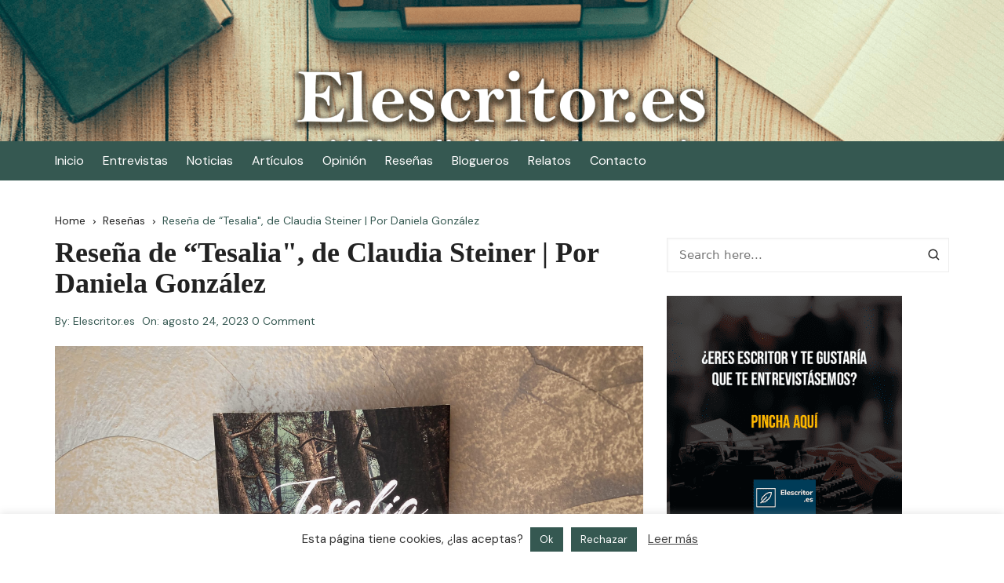

--- FILE ---
content_type: text/html; charset=UTF-8
request_url: https://elescritor.es/resena/claudia-steiner-tesalia/
body_size: 20338
content:
		<!doctype html>
		<html lang="es">
				<head>
			<meta charset="UTF-8">
			<meta name="viewport" content="width=device-width, initial-scale=1">
			<meta name="apple-mobile-web-app-capable" content="yes"> 
			<meta name="apple-mobile-web-app-status-bar-style" content="black">
			<link rel="profile" href="https://gmpg.org/xfn/11">
			<meta name='robots' content='index, follow, max-image-preview:large, max-snippet:-1, max-video-preview:-1' />
<script type="text/javascript">
/* <![CDATA[ */
window.koko_analytics = {"url":"https:\/\/elescritor.es\/koko-analytics-collect.php","site_url":"https:\/\/elescritor.es","post_id":13872,"path":"\/resena\/claudia-steiner-tesalia\/","method":"cookie","use_cookie":true};
/* ]]> */
</script>

	<!-- This site is optimized with the Yoast SEO plugin v26.5 - https://yoast.com/wordpress/plugins/seo/ -->
	<title>Reseña de “Tesalia&quot;, de Claudia Steiner | Por Daniela González | Elescritor.es</title>
	<meta name="description" content="“Tesalia”, obra de la escritora Claudia Steiner" />
	<link rel="canonical" href="https://elescritor.es/resena/claudia-steiner-tesalia/" />
	<meta property="og:locale" content="es_ES" />
	<meta property="og:type" content="article" />
	<meta property="og:title" content="Reseña de “Tesalia&quot;, de Claudia Steiner | Por Daniela González | Elescritor.es" />
	<meta property="og:description" content="“Tesalia”, obra de la escritora Claudia Steiner" />
	<meta property="og:url" content="https://elescritor.es/resena/claudia-steiner-tesalia/" />
	<meta property="og:site_name" content="Elescritor.es" />
	<meta property="article:publisher" content="https://facebook.com/elescritor.es" />
	<meta property="article:author" content="https://www.facebook.com/elescritor.es" />
	<meta property="article:published_time" content="2023-08-24T21:57:55+00:00" />
	<meta property="article:modified_time" content="2023-08-29T10:22:05+00:00" />
	<meta property="og:image" content="https://elescritor.es/wp-content/uploads/IMG-1601-scaled.jpg" />
	<meta property="og:image:width" content="2560" />
	<meta property="og:image:height" content="1920" />
	<meta property="og:image:type" content="image/jpeg" />
	<meta name="author" content="Elescritor.es" />
	<meta name="twitter:card" content="summary_large_image" />
	<meta name="twitter:creator" content="@elescritor_es" />
	<meta name="twitter:site" content="@elescritor_es" />
	<meta name="twitter:label1" content="Escrito por" />
	<meta name="twitter:data1" content="Elescritor.es" />
	<meta name="twitter:label2" content="Tiempo de lectura" />
	<meta name="twitter:data2" content="3 minutos" />
	<script type="application/ld+json" class="yoast-schema-graph">{"@context":"https://schema.org","@graph":[{"@type":"NewsArticle","@id":"https://elescritor.es/resena/claudia-steiner-tesalia/#article","isPartOf":{"@id":"https://elescritor.es/resena/claudia-steiner-tesalia/"},"author":{"name":"Elescritor.es","@id":"https://elescritor.es/#/schema/person/ec3039eb13f4ec58187e6f04b6f6ccc8"},"headline":"Reseña de “Tesalia&quot;, de Claudia Steiner | Por Daniela González","datePublished":"2023-08-24T21:57:55+00:00","dateModified":"2023-08-29T10:22:05+00:00","mainEntityOfPage":{"@id":"https://elescritor.es/resena/claudia-steiner-tesalia/"},"wordCount":520,"commentCount":0,"publisher":{"@id":"https://elescritor.es/#organization"},"image":{"@id":"https://elescritor.es/resena/claudia-steiner-tesalia/#primaryimage"},"thumbnailUrl":"https://elescritor.es/wp-content/uploads/IMG-1601-scaled.jpg","keywords":["Claudia Steiner","Elescritor.es","Reseñas","Tesalia","Todocultura.es"],"articleSection":["Reseñas"],"inLanguage":"es","potentialAction":[{"@type":"CommentAction","name":"Comment","target":["https://elescritor.es/resena/claudia-steiner-tesalia/#respond"]}]},{"@type":["WebPage","ItemPage"],"@id":"https://elescritor.es/resena/claudia-steiner-tesalia/","url":"https://elescritor.es/resena/claudia-steiner-tesalia/","name":"Reseña de “Tesalia&quot;, de Claudia Steiner | Por Daniela González | Elescritor.es","isPartOf":{"@id":"https://elescritor.es/#website"},"primaryImageOfPage":{"@id":"https://elescritor.es/resena/claudia-steiner-tesalia/#primaryimage"},"image":{"@id":"https://elescritor.es/resena/claudia-steiner-tesalia/#primaryimage"},"thumbnailUrl":"https://elescritor.es/wp-content/uploads/IMG-1601-scaled.jpg","datePublished":"2023-08-24T21:57:55+00:00","dateModified":"2023-08-29T10:22:05+00:00","description":"“Tesalia”, obra de la escritora Claudia Steiner","breadcrumb":{"@id":"https://elescritor.es/resena/claudia-steiner-tesalia/#breadcrumb"},"inLanguage":"es","potentialAction":[{"@type":"ReadAction","target":["https://elescritor.es/resena/claudia-steiner-tesalia/"]}]},{"@type":"ImageObject","inLanguage":"es","@id":"https://elescritor.es/resena/claudia-steiner-tesalia/#primaryimage","url":"https://elescritor.es/wp-content/uploads/IMG-1601-scaled.jpg","contentUrl":"https://elescritor.es/wp-content/uploads/IMG-1601-scaled.jpg","width":2560,"height":1920,"caption":"Claudia Steiner \"Tesalia\""},{"@type":"BreadcrumbList","@id":"https://elescritor.es/resena/claudia-steiner-tesalia/#breadcrumb","itemListElement":[{"@type":"ListItem","position":1,"name":"Portada","item":"https://elescritor.es/"},{"@type":"ListItem","position":2,"name":"Reseña de “Tesalia&quot;, de Claudia Steiner | Por Daniela González"}]},{"@type":"WebSite","@id":"https://elescritor.es/#website","url":"https://elescritor.es/","name":"Elescritor.es","description":"El periódico digital de los escritores","publisher":{"@id":"https://elescritor.es/#organization"},"potentialAction":[{"@type":"SearchAction","target":{"@type":"EntryPoint","urlTemplate":"https://elescritor.es/?s={search_term_string}"},"query-input":{"@type":"PropertyValueSpecification","valueRequired":true,"valueName":"search_term_string"}}],"inLanguage":"es"},{"@type":"Organization","@id":"https://elescritor.es/#organization","name":"Elescritor.es","url":"https://elescritor.es/","logo":{"@type":"ImageObject","inLanguage":"es","@id":"https://elescritor.es/#/schema/logo/image/","url":"https://elescritor.es/wp-content/uploads/2021/01/Elescritor.es-Logo.png","contentUrl":"https://elescritor.es/wp-content/uploads/2021/01/Elescritor.es-Logo.png","width":663,"height":663,"caption":"Elescritor.es"},"image":{"@id":"https://elescritor.es/#/schema/logo/image/"},"sameAs":["https://facebook.com/elescritor.es","https://x.com/elescritor_es","https://instagram.com/elescritor.es","https://www.linkedin.com/in/elescritor-es"]},{"@type":"Person","@id":"https://elescritor.es/#/schema/person/ec3039eb13f4ec58187e6f04b6f6ccc8","name":"Elescritor.es","image":{"@type":"ImageObject","inLanguage":"es","@id":"https://elescritor.es/#/schema/person/image/","url":"https://secure.gravatar.com/avatar/12f589438d0882a6daf47b7e1cde579800b81546962de906b41681fb2798eb25?s=96&d=mm&r=g","contentUrl":"https://secure.gravatar.com/avatar/12f589438d0882a6daf47b7e1cde579800b81546962de906b41681fb2798eb25?s=96&d=mm&r=g","caption":"Elescritor.es"},"sameAs":["https://elescritor.es/","https://www.facebook.com/elescritor.es","https://www.instagram.com/elescritor.es"]}]}</script>
	<!-- / Yoast SEO plugin. -->


<link rel="amphtml" href="https://elescritor.es/resena/claudia-steiner-tesalia/amp/" /><meta name="generator" content="AMP for WP 1.1.9"/><script type='application/javascript'  id='pys-version-script'>console.log('PixelYourSite Free version 11.1.4.1');</script>
<link rel='dns-prefetch' href='//fonts.googleapis.com' />
<link rel='dns-prefetch' href='//www.googletagmanager.com' />
<link rel="alternate" type="application/rss+xml" title="Elescritor.es &raquo; Feed" href="https://elescritor.es/feed/" />
<link rel="alternate" type="application/rss+xml" title="Elescritor.es &raquo; Feed de los comentarios" href="https://elescritor.es/comments/feed/" />
<link rel="alternate" type="application/rss+xml" title="Elescritor.es &raquo; Comentario Reseña de “Tesalia&quot;, de Claudia Steiner | Por Daniela González del feed" href="https://elescritor.es/resena/claudia-steiner-tesalia/feed/" />
<link rel="alternate" title="oEmbed (JSON)" type="application/json+oembed" href="https://elescritor.es/wp-json/oembed/1.0/embed?url=https%3A%2F%2Felescritor.es%2Fresena%2Fclaudia-steiner-tesalia%2F" />
<link rel="alternate" title="oEmbed (XML)" type="text/xml+oembed" href="https://elescritor.es/wp-json/oembed/1.0/embed?url=https%3A%2F%2Felescritor.es%2Fresena%2Fclaudia-steiner-tesalia%2F&#038;format=xml" />
		<style>
			.lazyload,
			.lazyloading {
				max-width: 100%;
			}
		</style>
				<link rel="preconnect" href="https://fonts.googleapis.com">
		<link rel="preconnect" href="https://fonts.gstatic.com" crossorigin> 
		<style id='wp-img-auto-sizes-contain-inline-css' type='text/css'>
img:is([sizes=auto i],[sizes^="auto," i]){contain-intrinsic-size:3000px 1500px}
/*# sourceURL=wp-img-auto-sizes-contain-inline-css */
</style>

<style id='wp-emoji-styles-inline-css' type='text/css'>

	img.wp-smiley, img.emoji {
		display: inline !important;
		border: none !important;
		box-shadow: none !important;
		height: 1em !important;
		width: 1em !important;
		margin: 0 0.07em !important;
		vertical-align: -0.1em !important;
		background: none !important;
		padding: 0 !important;
	}
/*# sourceURL=wp-emoji-styles-inline-css */
</style>
<link rel='stylesheet' id='wp-block-library-css' href='https://elescritor.es/wp-includes/css/dist/block-library/style.min.css?ver=6.9' type='text/css' media='all' />
<style id='global-styles-inline-css' type='text/css'>
:root{--wp--preset--aspect-ratio--square: 1;--wp--preset--aspect-ratio--4-3: 4/3;--wp--preset--aspect-ratio--3-4: 3/4;--wp--preset--aspect-ratio--3-2: 3/2;--wp--preset--aspect-ratio--2-3: 2/3;--wp--preset--aspect-ratio--16-9: 16/9;--wp--preset--aspect-ratio--9-16: 9/16;--wp--preset--color--black: #000000;--wp--preset--color--cyan-bluish-gray: #abb8c3;--wp--preset--color--white: #ffffff;--wp--preset--color--pale-pink: #f78da7;--wp--preset--color--vivid-red: #cf2e2e;--wp--preset--color--luminous-vivid-orange: #ff6900;--wp--preset--color--luminous-vivid-amber: #fcb900;--wp--preset--color--light-green-cyan: #7bdcb5;--wp--preset--color--vivid-green-cyan: #00d084;--wp--preset--color--pale-cyan-blue: #8ed1fc;--wp--preset--color--vivid-cyan-blue: #0693e3;--wp--preset--color--vivid-purple: #9b51e0;--wp--preset--gradient--vivid-cyan-blue-to-vivid-purple: linear-gradient(135deg,rgb(6,147,227) 0%,rgb(155,81,224) 100%);--wp--preset--gradient--light-green-cyan-to-vivid-green-cyan: linear-gradient(135deg,rgb(122,220,180) 0%,rgb(0,208,130) 100%);--wp--preset--gradient--luminous-vivid-amber-to-luminous-vivid-orange: linear-gradient(135deg,rgb(252,185,0) 0%,rgb(255,105,0) 100%);--wp--preset--gradient--luminous-vivid-orange-to-vivid-red: linear-gradient(135deg,rgb(255,105,0) 0%,rgb(207,46,46) 100%);--wp--preset--gradient--very-light-gray-to-cyan-bluish-gray: linear-gradient(135deg,rgb(238,238,238) 0%,rgb(169,184,195) 100%);--wp--preset--gradient--cool-to-warm-spectrum: linear-gradient(135deg,rgb(74,234,220) 0%,rgb(151,120,209) 20%,rgb(207,42,186) 40%,rgb(238,44,130) 60%,rgb(251,105,98) 80%,rgb(254,248,76) 100%);--wp--preset--gradient--blush-light-purple: linear-gradient(135deg,rgb(255,206,236) 0%,rgb(152,150,240) 100%);--wp--preset--gradient--blush-bordeaux: linear-gradient(135deg,rgb(254,205,165) 0%,rgb(254,45,45) 50%,rgb(107,0,62) 100%);--wp--preset--gradient--luminous-dusk: linear-gradient(135deg,rgb(255,203,112) 0%,rgb(199,81,192) 50%,rgb(65,88,208) 100%);--wp--preset--gradient--pale-ocean: linear-gradient(135deg,rgb(255,245,203) 0%,rgb(182,227,212) 50%,rgb(51,167,181) 100%);--wp--preset--gradient--electric-grass: linear-gradient(135deg,rgb(202,248,128) 0%,rgb(113,206,126) 100%);--wp--preset--gradient--midnight: linear-gradient(135deg,rgb(2,3,129) 0%,rgb(40,116,252) 100%);--wp--preset--font-size--small: 13px;--wp--preset--font-size--medium: 20px;--wp--preset--font-size--large: 36px;--wp--preset--font-size--x-large: 42px;--wp--preset--spacing--20: 0.44rem;--wp--preset--spacing--30: 0.67rem;--wp--preset--spacing--40: 1rem;--wp--preset--spacing--50: 1.5rem;--wp--preset--spacing--60: 2.25rem;--wp--preset--spacing--70: 3.38rem;--wp--preset--spacing--80: 5.06rem;--wp--preset--shadow--natural: 6px 6px 9px rgba(0, 0, 0, 0.2);--wp--preset--shadow--deep: 12px 12px 50px rgba(0, 0, 0, 0.4);--wp--preset--shadow--sharp: 6px 6px 0px rgba(0, 0, 0, 0.2);--wp--preset--shadow--outlined: 6px 6px 0px -3px rgb(255, 255, 255), 6px 6px rgb(0, 0, 0);--wp--preset--shadow--crisp: 6px 6px 0px rgb(0, 0, 0);}:where(.is-layout-flex){gap: 0.5em;}:where(.is-layout-grid){gap: 0.5em;}body .is-layout-flex{display: flex;}.is-layout-flex{flex-wrap: wrap;align-items: center;}.is-layout-flex > :is(*, div){margin: 0;}body .is-layout-grid{display: grid;}.is-layout-grid > :is(*, div){margin: 0;}:where(.wp-block-columns.is-layout-flex){gap: 2em;}:where(.wp-block-columns.is-layout-grid){gap: 2em;}:where(.wp-block-post-template.is-layout-flex){gap: 1.25em;}:where(.wp-block-post-template.is-layout-grid){gap: 1.25em;}.has-black-color{color: var(--wp--preset--color--black) !important;}.has-cyan-bluish-gray-color{color: var(--wp--preset--color--cyan-bluish-gray) !important;}.has-white-color{color: var(--wp--preset--color--white) !important;}.has-pale-pink-color{color: var(--wp--preset--color--pale-pink) !important;}.has-vivid-red-color{color: var(--wp--preset--color--vivid-red) !important;}.has-luminous-vivid-orange-color{color: var(--wp--preset--color--luminous-vivid-orange) !important;}.has-luminous-vivid-amber-color{color: var(--wp--preset--color--luminous-vivid-amber) !important;}.has-light-green-cyan-color{color: var(--wp--preset--color--light-green-cyan) !important;}.has-vivid-green-cyan-color{color: var(--wp--preset--color--vivid-green-cyan) !important;}.has-pale-cyan-blue-color{color: var(--wp--preset--color--pale-cyan-blue) !important;}.has-vivid-cyan-blue-color{color: var(--wp--preset--color--vivid-cyan-blue) !important;}.has-vivid-purple-color{color: var(--wp--preset--color--vivid-purple) !important;}.has-black-background-color{background-color: var(--wp--preset--color--black) !important;}.has-cyan-bluish-gray-background-color{background-color: var(--wp--preset--color--cyan-bluish-gray) !important;}.has-white-background-color{background-color: var(--wp--preset--color--white) !important;}.has-pale-pink-background-color{background-color: var(--wp--preset--color--pale-pink) !important;}.has-vivid-red-background-color{background-color: var(--wp--preset--color--vivid-red) !important;}.has-luminous-vivid-orange-background-color{background-color: var(--wp--preset--color--luminous-vivid-orange) !important;}.has-luminous-vivid-amber-background-color{background-color: var(--wp--preset--color--luminous-vivid-amber) !important;}.has-light-green-cyan-background-color{background-color: var(--wp--preset--color--light-green-cyan) !important;}.has-vivid-green-cyan-background-color{background-color: var(--wp--preset--color--vivid-green-cyan) !important;}.has-pale-cyan-blue-background-color{background-color: var(--wp--preset--color--pale-cyan-blue) !important;}.has-vivid-cyan-blue-background-color{background-color: var(--wp--preset--color--vivid-cyan-blue) !important;}.has-vivid-purple-background-color{background-color: var(--wp--preset--color--vivid-purple) !important;}.has-black-border-color{border-color: var(--wp--preset--color--black) !important;}.has-cyan-bluish-gray-border-color{border-color: var(--wp--preset--color--cyan-bluish-gray) !important;}.has-white-border-color{border-color: var(--wp--preset--color--white) !important;}.has-pale-pink-border-color{border-color: var(--wp--preset--color--pale-pink) !important;}.has-vivid-red-border-color{border-color: var(--wp--preset--color--vivid-red) !important;}.has-luminous-vivid-orange-border-color{border-color: var(--wp--preset--color--luminous-vivid-orange) !important;}.has-luminous-vivid-amber-border-color{border-color: var(--wp--preset--color--luminous-vivid-amber) !important;}.has-light-green-cyan-border-color{border-color: var(--wp--preset--color--light-green-cyan) !important;}.has-vivid-green-cyan-border-color{border-color: var(--wp--preset--color--vivid-green-cyan) !important;}.has-pale-cyan-blue-border-color{border-color: var(--wp--preset--color--pale-cyan-blue) !important;}.has-vivid-cyan-blue-border-color{border-color: var(--wp--preset--color--vivid-cyan-blue) !important;}.has-vivid-purple-border-color{border-color: var(--wp--preset--color--vivid-purple) !important;}.has-vivid-cyan-blue-to-vivid-purple-gradient-background{background: var(--wp--preset--gradient--vivid-cyan-blue-to-vivid-purple) !important;}.has-light-green-cyan-to-vivid-green-cyan-gradient-background{background: var(--wp--preset--gradient--light-green-cyan-to-vivid-green-cyan) !important;}.has-luminous-vivid-amber-to-luminous-vivid-orange-gradient-background{background: var(--wp--preset--gradient--luminous-vivid-amber-to-luminous-vivid-orange) !important;}.has-luminous-vivid-orange-to-vivid-red-gradient-background{background: var(--wp--preset--gradient--luminous-vivid-orange-to-vivid-red) !important;}.has-very-light-gray-to-cyan-bluish-gray-gradient-background{background: var(--wp--preset--gradient--very-light-gray-to-cyan-bluish-gray) !important;}.has-cool-to-warm-spectrum-gradient-background{background: var(--wp--preset--gradient--cool-to-warm-spectrum) !important;}.has-blush-light-purple-gradient-background{background: var(--wp--preset--gradient--blush-light-purple) !important;}.has-blush-bordeaux-gradient-background{background: var(--wp--preset--gradient--blush-bordeaux) !important;}.has-luminous-dusk-gradient-background{background: var(--wp--preset--gradient--luminous-dusk) !important;}.has-pale-ocean-gradient-background{background: var(--wp--preset--gradient--pale-ocean) !important;}.has-electric-grass-gradient-background{background: var(--wp--preset--gradient--electric-grass) !important;}.has-midnight-gradient-background{background: var(--wp--preset--gradient--midnight) !important;}.has-small-font-size{font-size: var(--wp--preset--font-size--small) !important;}.has-medium-font-size{font-size: var(--wp--preset--font-size--medium) !important;}.has-large-font-size{font-size: var(--wp--preset--font-size--large) !important;}.has-x-large-font-size{font-size: var(--wp--preset--font-size--x-large) !important;}
/*# sourceURL=global-styles-inline-css */
</style>

<style id='classic-theme-styles-inline-css' type='text/css'>
/*! This file is auto-generated */
.wp-block-button__link{color:#fff;background-color:#32373c;border-radius:9999px;box-shadow:none;text-decoration:none;padding:calc(.667em + 2px) calc(1.333em + 2px);font-size:1.125em}.wp-block-file__button{background:#32373c;color:#fff;text-decoration:none}
/*# sourceURL=/wp-includes/css/classic-themes.min.css */
</style>
<link rel='stylesheet' id='contact-form-7-css' href='https://elescritor.es/wp-content/plugins/contact-form-7/includes/css/styles.css?ver=6.1.4' type='text/css' media='all' />
<link rel='stylesheet' id='cookie-law-info-css' href='https://elescritor.es/wp-content/plugins/cookie-law-info/legacy/public/css/cookie-law-info-public.css?ver=3.3.8' type='text/css' media='all' />
<link rel='stylesheet' id='cookie-law-info-gdpr-css' href='https://elescritor.es/wp-content/plugins/cookie-law-info/legacy/public/css/cookie-law-info-gdpr.css?ver=3.3.8' type='text/css' media='all' />
<link rel='stylesheet' id='cream-blog-style-css' href='https://elescritor.es/wp-content/themes/cream-blog/style.css?ver=2.1.7' type='text/css' media='all' />
<link rel='stylesheet' id='cream-blog-google-fonts-css' href='https://fonts.googleapis.com/css2?family=DM+Sans%3Aital%400%3B1&#038;ver=2.1.7#038;family=Inter:wght@700&#038;display=swap' type='text/css' media='all' />
<link rel='stylesheet' id='cream-blog-main-css' href='https://elescritor.es/wp-content/themes/cream-blog/assets/dist/css/main.css?ver=2.1.7' type='text/css' media='all' />
<script type="text/javascript" id="jquery-core-js-extra">
/* <![CDATA[ */
var pysFacebookRest = {"restApiUrl":"https://elescritor.es/wp-json/pys-facebook/v1/event","debug":""};
//# sourceURL=jquery-core-js-extra
/* ]]> */
</script>
<script type="text/javascript" src="https://elescritor.es/wp-includes/js/jquery/jquery.min.js?ver=3.7.1" id="jquery-core-js"></script>
<script type="text/javascript" src="https://elescritor.es/wp-includes/js/jquery/jquery-migrate.min.js?ver=3.4.1" id="jquery-migrate-js"></script>
<script type="text/javascript" id="cookie-law-info-js-extra">
/* <![CDATA[ */
var Cli_Data = {"nn_cookie_ids":[],"cookielist":[],"non_necessary_cookies":[],"ccpaEnabled":"","ccpaRegionBased":"","ccpaBarEnabled":"","strictlyEnabled":["necessary","obligatoire"],"ccpaType":"gdpr","js_blocking":"1","custom_integration":"","triggerDomRefresh":"","secure_cookies":""};
var cli_cookiebar_settings = {"animate_speed_hide":"500","animate_speed_show":"500","background":"#FFF","border":"#b1a6a6c2","border_on":"","button_1_button_colour":"#355851","button_1_button_hover":"#2a4641","button_1_link_colour":"#fff","button_1_as_button":"1","button_1_new_win":"","button_2_button_colour":"#333","button_2_button_hover":"#292929","button_2_link_colour":"#444","button_2_as_button":"","button_2_hidebar":"","button_3_button_colour":"#355851","button_3_button_hover":"#2a4641","button_3_link_colour":"#fff","button_3_as_button":"1","button_3_new_win":"","button_4_button_colour":"#000","button_4_button_hover":"#000000","button_4_link_colour":"#333333","button_4_as_button":"","button_7_button_colour":"#61a229","button_7_button_hover":"#4e8221","button_7_link_colour":"#fff","button_7_as_button":"1","button_7_new_win":"","font_family":"inherit","header_fix":"","notify_animate_hide":"1","notify_animate_show":"","notify_div_id":"#cookie-law-info-bar","notify_position_horizontal":"right","notify_position_vertical":"bottom","scroll_close":"","scroll_close_reload":"","accept_close_reload":"","reject_close_reload":"","showagain_tab":"","showagain_background":"#fff","showagain_border":"#000","showagain_div_id":"#cookie-law-info-again","showagain_x_position":"100px","text":"#333333","show_once_yn":"1","show_once":"10000","logging_on":"","as_popup":"","popup_overlay":"1","bar_heading_text":"","cookie_bar_as":"banner","popup_showagain_position":"bottom-right","widget_position":"left"};
var log_object = {"ajax_url":"https://elescritor.es/wp-admin/admin-ajax.php"};
//# sourceURL=cookie-law-info-js-extra
/* ]]> */
</script>
<script type="text/javascript" src="https://elescritor.es/wp-content/plugins/cookie-law-info/legacy/public/js/cookie-law-info-public.js?ver=3.3.8" id="cookie-law-info-js"></script>
<script type="text/javascript" src="https://elescritor.es/wp-content/plugins/pixelyoursite/dist/scripts/jquery.bind-first-0.2.3.min.js?ver=0.2.3" id="jquery-bind-first-js"></script>
<script type="text/javascript" src="https://elescritor.es/wp-content/plugins/pixelyoursite/dist/scripts/js.cookie-2.1.3.min.js?ver=2.1.3" id="js-cookie-pys-js"></script>
<script type="text/javascript" src="https://elescritor.es/wp-content/plugins/pixelyoursite/dist/scripts/tld.min.js?ver=2.3.1" id="js-tld-js"></script>
<script type="text/javascript" id="pys-js-extra">
/* <![CDATA[ */
var pysOptions = {"staticEvents":{"facebook":{"init_event":[{"delay":0,"type":"static","ajaxFire":true,"name":"PageView","pixelIds":["413187507004232"],"eventID":"e0726372-e9ce-4cf2-a20c-16a5a0053ceb","params":{"post_category":"Rese\u00f1as","page_title":"Rese\u00f1a de \u201cTesalia\", de Claudia Steiner | Por Daniela Gonz\u00e1lez","post_type":"post","post_id":13872,"plugin":"PixelYourSite","user_role":"guest","event_url":"elescritor.es/resena/claudia-steiner-tesalia/"},"e_id":"init_event","ids":[],"hasTimeWindow":false,"timeWindow":0,"woo_order":"","edd_order":""}]}},"dynamicEvents":{"automatic_event_form":{"facebook":{"delay":0,"type":"dyn","name":"Form","pixelIds":["413187507004232"],"eventID":"8d2d659d-f583-42f9-97fe-12a54e6e1a44","params":{"page_title":"Rese\u00f1a de \u201cTesalia\", de Claudia Steiner | Por Daniela Gonz\u00e1lez","post_type":"post","post_id":13872,"plugin":"PixelYourSite","user_role":"guest","event_url":"elescritor.es/resena/claudia-steiner-tesalia/"},"e_id":"automatic_event_form","ids":[],"hasTimeWindow":false,"timeWindow":0,"woo_order":"","edd_order":""}},"automatic_event_download":{"facebook":{"delay":0,"type":"dyn","name":"Download","extensions":["","doc","exe","js","pdf","ppt","tgz","zip","xls"],"pixelIds":["413187507004232"],"eventID":"ed52f183-ede6-48e3-b2af-0142b908c53b","params":{"page_title":"Rese\u00f1a de \u201cTesalia\", de Claudia Steiner | Por Daniela Gonz\u00e1lez","post_type":"post","post_id":13872,"plugin":"PixelYourSite","user_role":"guest","event_url":"elescritor.es/resena/claudia-steiner-tesalia/"},"e_id":"automatic_event_download","ids":[],"hasTimeWindow":false,"timeWindow":0,"woo_order":"","edd_order":""}},"automatic_event_comment":{"facebook":{"delay":0,"type":"dyn","name":"Comment","pixelIds":["413187507004232"],"eventID":"4e6f5d4d-4d8c-4a96-834a-5a40eb8bd09b","params":{"page_title":"Rese\u00f1a de \u201cTesalia\", de Claudia Steiner | Por Daniela Gonz\u00e1lez","post_type":"post","post_id":13872,"plugin":"PixelYourSite","user_role":"guest","event_url":"elescritor.es/resena/claudia-steiner-tesalia/"},"e_id":"automatic_event_comment","ids":[],"hasTimeWindow":false,"timeWindow":0,"woo_order":"","edd_order":""}}},"triggerEvents":[],"triggerEventTypes":[],"facebook":{"pixelIds":["413187507004232"],"advancedMatching":[],"advancedMatchingEnabled":true,"removeMetadata":false,"wooVariableAsSimple":false,"serverApiEnabled":true,"wooCRSendFromServer":false,"send_external_id":null,"enabled_medical":false,"do_not_track_medical_param":["event_url","post_title","page_title","landing_page","content_name","categories","category_name","tags"],"meta_ldu":false},"debug":"","siteUrl":"https://elescritor.es","ajaxUrl":"https://elescritor.es/wp-admin/admin-ajax.php","ajax_event":"44b5caf990","enable_remove_download_url_param":"1","cookie_duration":"7","last_visit_duration":"60","enable_success_send_form":"","ajaxForServerEvent":"1","ajaxForServerStaticEvent":"1","useSendBeacon":"1","send_external_id":"1","external_id_expire":"180","track_cookie_for_subdomains":"1","google_consent_mode":"1","gdpr":{"ajax_enabled":true,"all_disabled_by_api":true,"facebook_disabled_by_api":false,"analytics_disabled_by_api":false,"google_ads_disabled_by_api":false,"pinterest_disabled_by_api":false,"bing_disabled_by_api":false,"reddit_disabled_by_api":false,"externalID_disabled_by_api":false,"facebook_prior_consent_enabled":true,"analytics_prior_consent_enabled":true,"google_ads_prior_consent_enabled":null,"pinterest_prior_consent_enabled":true,"bing_prior_consent_enabled":true,"cookiebot_integration_enabled":false,"cookiebot_facebook_consent_category":"marketing","cookiebot_analytics_consent_category":"statistics","cookiebot_tiktok_consent_category":"marketing","cookiebot_google_ads_consent_category":"marketing","cookiebot_pinterest_consent_category":"marketing","cookiebot_bing_consent_category":"marketing","consent_magic_integration_enabled":false,"real_cookie_banner_integration_enabled":false,"cookie_notice_integration_enabled":false,"cookie_law_info_integration_enabled":true,"analytics_storage":{"enabled":true,"value":"granted","filter":false},"ad_storage":{"enabled":true,"value":"granted","filter":false},"ad_user_data":{"enabled":true,"value":"granted","filter":false},"ad_personalization":{"enabled":true,"value":"granted","filter":false}},"cookie":{"disabled_all_cookie":false,"disabled_start_session_cookie":false,"disabled_advanced_form_data_cookie":false,"disabled_landing_page_cookie":false,"disabled_first_visit_cookie":false,"disabled_trafficsource_cookie":false,"disabled_utmTerms_cookie":false,"disabled_utmId_cookie":false},"tracking_analytics":{"TrafficSource":"direct","TrafficLanding":"undefined","TrafficUtms":[],"TrafficUtmsId":[]},"GATags":{"ga_datalayer_type":"default","ga_datalayer_name":"dataLayerPYS"},"woo":{"enabled":false},"edd":{"enabled":false},"cache_bypass":"1769078244"};
//# sourceURL=pys-js-extra
/* ]]> */
</script>
<script type="text/javascript" src="https://elescritor.es/wp-content/plugins/pixelyoursite/dist/scripts/public.js?ver=11.1.4.1" id="pys-js"></script>
<link rel="https://api.w.org/" href="https://elescritor.es/wp-json/" /><link rel="alternate" title="JSON" type="application/json" href="https://elescritor.es/wp-json/wp/v2/posts/13872" /><link rel="EditURI" type="application/rsd+xml" title="RSD" href="https://elescritor.es/xmlrpc.php?rsd" />
<meta name="generator" content="WordPress 6.9" />
<link rel='shortlink' href='https://elescritor.es/?p=13872' />
<meta name="generator" content="Site Kit by Google 1.167.0" />		<script>
			document.documentElement.className = document.documentElement.className.replace('no-js', 'js');
		</script>
				<style>
			.no-js img.lazyload {
				display: none;
			}

			figure.wp-block-image img.lazyloading {
				min-width: 150px;
			}

			.lazyload,
			.lazyloading {
				--smush-placeholder-width: 100px;
				--smush-placeholder-aspect-ratio: 1/1;
				width: var(--smush-image-width, var(--smush-placeholder-width)) !important;
				aspect-ratio: var(--smush-image-aspect-ratio, var(--smush-placeholder-aspect-ratio)) !important;
			}

						.lazyload, .lazyloading {
				opacity: 0;
			}

			.lazyloaded {
				opacity: 1;
				transition: opacity 400ms;
				transition-delay: 0ms;
			}

					</style>
		<style>body,.cb-entry,.widget .widget-title h3,.cb-post-widget .post-title h4{font-family:DM Sans;font-weight:400;}h1,h2,h3,h4,h5,h6{font-family:Inter;font-weight:700;}.header-style-3 .site-identity .site-description,.header-style-5 .site-identity .site-description{color:#ffffff;}#canvas-toggle{display:none;}.header-style-3 .cb-header-top{background-image:url(https://www.elescritor.es/wp-content/uploads/2020/12/cropped-Elescritor.es-cabecera.png);}body .edit-link a,.metas-list li span,.metas-list li a,.widget_rss ul li a,.cb-topfooter .social-icons-list li a,.breadcrumb-style-2 ul li.trail-end span,.cb-bottomfooter a,.header-style-5 .social-icons li a,.secondary-nav ul li a,.woocommerce ul.products li.product .price,.woocommerce div.product p.price ins,.woocommerce div.product span.price ins,.woocommerce div.product p.price,.woocommerce div.product span.price,.woocommerce-form-coupon-toggle .woocommerce-info a,.woocommerce-message:before,.woocommerce-info:before,.woocommerce-error:before,.woocommerce-account .woocommerce-MyAccount-navigation ul li.is-active a,.star-rating span:before,.section-title h2:after,form.mc4wp-form-theme .cb-newsleter input[type="submit"],.metas-list li span,.metas-list li a,.cb-bottomfooter a,.author-box .author-name h3,.search-page-entry .page-title h1 span,.search-page-entry .page-title h2 span,.search-page-entry .page-title h3 span,.page-links .post-page-numbers.current{color:#355851;}#toTop,button,.button,.btn-general,input[type="button"],input[type="reset"],input[type="submit"],.post-tags a,body .edit-link a:after,.header-style-5 .cb-navigation-main-outer,.header-style-3 .cb-navigation-main-outer,.is-sticky #cb-stickhead,ul.post-categories li a,.widget .widget-title h3,.calendar_wrap caption,#header-search input[type="submit"],.search-box input[type="submit"],.widget_product_search input[type="submit"],.widget_search input[type="submit"],.cb-pagination .pagi-style-1 .nav-links span.current,.cb-pagination .pagi-style-2 .nav-links span.current,.metas-list li.posted-date::before,.woocommerce #respond input#submit,.woocommerce a.button,.woocommerce button.button,.woocommerce input.button,.woocommerce .wc-forward,.woocommerce a.added_to_cart,.woocommerce #respond input#submit.alt,.woocommerce a.button.alt,.woocommerce button.button.alt,.woocommerce input.button.alt,.woocommerce nav.woocommerce-pagination ul li span.current,.widget_product_search button,.cb-author-widget .author-bio a:after,form.mc4wp-form-theme .cb-newsleter input[type="submit"],.woocommerce .widget_price_filter .ui-slider .ui-slider-handle,.woocommerce .widget_price_filter .ui-slider .ui-slider-range{background-color:#355851;}#header-search,.search-box form,.woocommerce-error,.woocommerce-info,.woocommerce-message{border-top-color:#355851;}.page-links .post-page-numbers,.cb-pagination .pagi-style-1 .nav-links span.current,form.mc4wp-form-theme .cb-newsleter input[type="submit"]{border-color:#355851;}.section-title{border-left-color:#355851;}.cb-editor-contents-entry a{color:#355851;}</style>
<!-- Metaetiquetas de Google AdSense añadidas por Site Kit -->
<meta name="google-adsense-platform-account" content="ca-host-pub-2644536267352236">
<meta name="google-adsense-platform-domain" content="sitekit.withgoogle.com">
<!-- Acabar con las metaetiquetas de Google AdSense añadidas por Site Kit -->

<!-- Meta Pixel Code -->
<script type="text/plain" data-cli-class="cli-blocker-script"  data-cli-script-type="analytics" data-cli-block="true"  data-cli-element-position="head">
!function(f,b,e,v,n,t,s){if(f.fbq)return;n=f.fbq=function(){n.callMethod?
n.callMethod.apply(n,arguments):n.queue.push(arguments)};if(!f._fbq)f._fbq=n;
n.push=n;n.loaded=!0;n.version='2.0';n.queue=[];t=b.createElement(e);t.async=!0;
t.src=v;s=b.getElementsByTagName(e)[0];s.parentNode.insertBefore(t,s)}(window,
document,'script','https://connect.facebook.net/en_US/fbevents.js');
</script>
<!-- End Meta Pixel Code -->
<script type="text/plain" data-cli-class="cli-blocker-script"  data-cli-script-type="analytics" data-cli-block="true"  data-cli-element-position="head">var url = window.location.origin + '?ob=open-bridge';
            fbq('set', 'openbridge', '413187507004232', url);
fbq('init', '413187507004232', {}, {
    "agent": "wordpress-6.9-4.1.5"
})</script><script type="text/plain" data-cli-class="cli-blocker-script"  data-cli-script-type="analytics" data-cli-block="true"  data-cli-element-position="head">
    fbq('track', 'PageView', []);
  </script>      <meta name="onesignal" content="wordpress-plugin"/>
            <script>

      window.OneSignalDeferred = window.OneSignalDeferred || [];

      OneSignalDeferred.push(function(OneSignal) {
        var oneSignal_options = {};
        window._oneSignalInitOptions = oneSignal_options;

        oneSignal_options['serviceWorkerParam'] = { scope: '/wp-content/plugins/onesignal-free-web-push-notifications/sdk_files/push/onesignal/' };
oneSignal_options['serviceWorkerPath'] = 'OneSignalSDKWorker.js';

        OneSignal.Notifications.setDefaultUrl("https://elescritor.es");

        oneSignal_options['wordpress'] = true;
oneSignal_options['appId'] = 'd0a167b5-b2b5-4673-aea5-fed60d4669cd';
oneSignal_options['allowLocalhostAsSecureOrigin'] = true;
oneSignal_options['welcomeNotification'] = { };
oneSignal_options['welcomeNotification']['title'] = "Elescritor.es";
oneSignal_options['welcomeNotification']['message'] = "Gracias por suscribirte :)";
oneSignal_options['welcomeNotification']['url'] = "Elescritor.es";
oneSignal_options['path'] = "https://elescritor.es/wp-content/plugins/onesignal-free-web-push-notifications/sdk_files/";
oneSignal_options['safari_web_id'] = "web.onesignal.auto.3f550615-46c0-4fa5-9ee8-42953ece3d19";
oneSignal_options['promptOptions'] = { };
oneSignal_options['promptOptions']['actionMessage'] = "¿Te gustaría que te avisáramos cuando publiquemos entrevistas y reseñas interesantes? :)";
oneSignal_options['promptOptions']['acceptButtonText'] = "Sí, quiero :)";
oneSignal_options['promptOptions']['cancelButtonText'] = "No";
oneSignal_options['promptOptions']['siteName'] = "Elescritor.es";
oneSignal_options['promptOptions']['autoAcceptTitle'] = "Aceptar";
oneSignal_options['notifyButton'] = { };
oneSignal_options['notifyButton']['enable'] = true;
oneSignal_options['notifyButton']['position'] = 'bottom-right';
oneSignal_options['notifyButton']['theme'] = 'default';
oneSignal_options['notifyButton']['size'] = 'medium';
oneSignal_options['notifyButton']['showCredit'] = true;
oneSignal_options['notifyButton']['text'] = {};
oneSignal_options['notifyButton']['text']['tip.state.unsubscribed'] = 'Ya no recibirás más notificaciones nuestras :(';
oneSignal_options['notifyButton']['text']['tip.state.subscribed'] = 'Gracias por apoyar a los escritores modestos :)';
oneSignal_options['notifyButton']['text']['tip.state.blocked'] = 'Has bloqueado las notificaciones';
oneSignal_options['notifyButton']['text']['message.action.subscribed'] = 'Gracias por suscribirte :)';
oneSignal_options['notifyButton']['text']['message.action.resubscribed'] = 'Te has suscrito de nuevo a nuestras notificaciones :)';
oneSignal_options['notifyButton']['text']['message.action.unsubscribed'] = 'Ya no recibirás más notificaciones nuestras :(';
oneSignal_options['notifyButton']['text']['dialog.main.button.subscribe'] = 'Sí, quiero :)';
oneSignal_options['notifyButton']['text']['dialog.main.button.unsubscribe'] = 'Darse de baja';
oneSignal_options['notifyButton']['text']['dialog.blocked.title'] = 'Notificaciones desbloqueadas';
oneSignal_options['notifyButton']['text']['dialog.blocked.message'] = 'Sigue las siguientes instrucciones para activar las notificaciones:';
              OneSignal.init(window._oneSignalInitOptions);
              OneSignal.Slidedown.promptPush()      });

      function documentInitOneSignal() {
        var oneSignal_elements = document.getElementsByClassName("OneSignal-prompt");

        var oneSignalLinkClickHandler = function(event) { OneSignal.Notifications.requestPermission(); event.preventDefault(); };        for(var i = 0; i < oneSignal_elements.length; i++)
          oneSignal_elements[i].addEventListener('click', oneSignalLinkClickHandler, false);
      }

      if (document.readyState === 'complete') {
           documentInitOneSignal();
      }
      else {
           window.addEventListener("load", function(event){
               documentInitOneSignal();
          });
      }
    </script>
		<style type="text/css">
					.site-title,
			.site-description {

				position: absolute;
				clip: rect(1px, 1px, 1px, 1px);
			}
					</style>
		<link rel="icon" href="https://elescritor.es/wp-content/uploads/cropped-Elescritor.es-Logo-verde-e1655303431461-32x32.png" sizes="32x32" />
<link rel="icon" href="https://elescritor.es/wp-content/uploads/cropped-Elescritor.es-Logo-verde-e1655303431461-192x192.png" sizes="192x192" />
<link rel="apple-touch-icon" href="https://elescritor.es/wp-content/uploads/cropped-Elescritor.es-Logo-verde-e1655303431461-180x180.png" />
<meta name="msapplication-TileImage" content="https://elescritor.es/wp-content/uploads/cropped-Elescritor.es-Logo-verde-e1655303431461-270x270.png" />
		<style type="text/css" id="wp-custom-css">
			.cb-bottomfooter {
    display: none;
}		</style>
				<link rel='stylesheet' id='cookie-law-info-table-css' href='https://elescritor.es/wp-content/plugins/cookie-law-info/legacy/public/css/cookie-law-info-table.css?ver=3.3.8' type='text/css' media='all' />
</head>
				<body data-rsssl=1 class="wp-singular post-template-default single single-post postid-13872 single-format-standard wp-embed-responsive wp-theme-cream-blog">
			
<!-- Meta Pixel Code -->
<noscript>
<img height="1" width="1" style="display:none" alt="fbpx"
src="https://www.facebook.com/tr?id=413187507004232&ev=PageView&noscript=1" />
</noscript>
<!-- End Meta Pixel Code -->
				<div class="page-wrap">
			<a class="skip-link screen-reader-text" href="#content">Skip to content</a>
		<header class="general-header header-style-3">
	<div class="header-inner">
		<div class="cb-header-top">
			<div class="cb-container">
				<div class="site-branding-holder">
							<div class="site-branding">
							<div class="site-identity">
											<span class="site-title">
											<a href="https://elescritor.es/" rel="home">Elescritor.es</a>
											</span>
												<p class="site-description">El periódico digital de los escritores</p>
										</div><!-- .site-identity -->
						</div><!-- .site-branding -->
						</div><!-- .site-branding-holder -->
			</div><!-- .cb-container -->
			<div class="mask"></div>
		</div><!-- .cb-header-top -->

		<div id="" class="cb-navigation-main-outer">
			<div class="cb-container">
				<div class="primary-menu-wrap">
					<div class="menu-toggle">
						<span class="hamburger-bar"></span>
						<span class="hamburger-bar"></span>
						<span class="hamburger-bar"></span>
					</div><!-- .menu-toggle -->
					<div class="main-navigation" id="main-nav">
						<ul id="menu-principal" class=""><li id="menu-item-69" class="menu-item menu-item-type-custom menu-item-object-custom menu-item-69"><a href="https://www.elescritor.es">Inicio</a></li>
<li id="menu-item-91" class="menu-item menu-item-type-custom menu-item-object-custom menu-item-91"><a href="https://www.elescritor.es/entrevista/">Entrevistas</a></li>
<li id="menu-item-92" class="menu-item menu-item-type-custom menu-item-object-custom menu-item-92"><a href="https://www.elescritor.es/noticias/">Noticias</a></li>
<li id="menu-item-139" class="menu-item menu-item-type-custom menu-item-object-custom menu-item-139"><a href="https://www.elescritor.es/articulo/">Artículos</a></li>
<li id="menu-item-172" class="menu-item menu-item-type-custom menu-item-object-custom menu-item-172"><a href="https://www.elescritor.es/opinion">Opinión</a></li>
<li id="menu-item-210" class="menu-item menu-item-type-custom menu-item-object-custom menu-item-210"><a href="https://elescritor.es/resena">Reseñas</a></li>
<li id="menu-item-1705" class="menu-item menu-item-type-custom menu-item-object-custom menu-item-1705"><a href="https://elescritor.es/blogueros/">Blogueros</a></li>
<li id="menu-item-1295" class="menu-item menu-item-type-custom menu-item-object-custom menu-item-1295"><a href="https://elescritor.es/relato/">Relatos</a></li>
<li id="menu-item-70" class="menu-item menu-item-type-post_type menu-item-object-page menu-item-70"><a href="https://elescritor.es/contacto/">Contacto</a></li>
</ul>					</div><!-- #main-nav.main-navigation -->
					<div class="nav-extraa">
								<div id="header-search">
			<form method="get" class="search-form" action="https://elescritor.es/"><input type="search" name="s" placeholder="Search here..." value=""><button class="button-search" type="submit"><i class="cb cb-search"></i></button></form>		</div><!-- .header_search -->
							</div><!-- .nav-extraa -->
				</div><!-- .primary-menu-wrap -->
			</div><!-- .cb-container -->
		</div><!-- .cb-navigation-main-outer -->
	</div><!-- .header-inner -->
</header><!-- .general-header.header-style-3.cb-mega-menu -->
		<div id="content" class="site-content">
		<div class="cb-container">
	<div
		class="cb-mid-wrap cb-innerpage-mid-wrap cb-post-page-wrap has-sidebar">
					<div class="cb-breadcrumb breadcrumb-style-2">
				<nav role="navigation" aria-label="Breadcrumbs" class="breadcrumb-trail breadcrumbs" itemprop="breadcrumb"><ul class="trail-items" itemscope itemtype="http://schema.org/BreadcrumbList"><meta name="numberOfItems" content="3" /><meta name="itemListOrder" content="Ascending" /><li itemprop="itemListElement" itemscope itemtype="http://schema.org/ListItem" class="trail-item trail-begin"><a href="https://elescritor.es/" rel="home" itemprop="item"><span itemprop="name">Home</span></a><meta itemprop="position" content="1" /></li><li itemprop="itemListElement" itemscope itemtype="http://schema.org/ListItem" class="trail-item"><a href="https://elescritor.es/resena/" itemprop="item"><span itemprop="name">Reseñas</span></a><meta itemprop="position" content="2" /></li><li itemprop="itemListElement" itemscope itemtype="http://schema.org/ListItem" class="trail-item trail-end"><a href="https://elescritor.es/resena/claudia-steiner-tesalia" itemprop="item"><span itemprop="name">Reseña de “Tesalia&quot;, de Claudia Steiner | Por Daniela González</span></a><meta itemprop="position" content="3" /></li></ul></nav>			</div><!-- .cb-breadcrumb.breadcrumb-style-2 -->
					<div class="row">
						<div class="col-lg-8 col-md-12 col-sm-12 col-12 cd-stickysidebar">
				<div id="primary" class="content-area">
					<main id="main" class="site-main">
						<section id="post-13872" class="cb-page-entry post-page-entry post-13872 post type-post status-publish format-standard has-post-thumbnail hentry category-resena tag-claudia-steiner tag-elescritor-es tag-resenas tag-tesalia tag-todocultura-es">
	<div class="page-title">
		<h1>Reseña de “Tesalia&quot;, de Claudia Steiner | Por Daniela González</h1>
	</div><!-- .page-title -->
				<div class="metas">
				<ul class="metas-list">
											<li class="posted-by">
							<span class="meta-name"> By: </span> <a href="https://elescritor.es/author/admin/">Elescritor.es</a>						</li><!-- .posted-by -->
												<li class="posted-date">
							<span class="meta-name"> On: <span class="meta-name"> <a href="https://elescritor.es/resena/claudia-steiner-tesalia/" rel="bookmark"><time class="entry-date published" datetime="2023-08-24T21:57:55+01:00">agosto 24, 2023</time></a>						</li><!-- .posted-date -->
												<li class="comment">
							<a href="https://elescritor.es/resena/claudia-steiner-tesalia/">
								0 Comment							</a>
						</li><!-- .comments -->
										</ul><!-- .post_meta -->
			</div><!-- .meta -->
							<div class="single-thumbnail">
					<img data-src="https://elescritor.es/wp-content/uploads/IMG-1601-scaled.jpg" alt="Reseña de “Tesalia&quot;, de Claudia Steiner | Por Daniela González" src="[data-uri]" class="lazyload" style="--smush-placeholder-width: 2560px; --smush-placeholder-aspect-ratio: 2560/1920;">
				</div><!-- .thumb -->
				
	<div class="cb-editor-contents-entry cb-entry">
		<div class='code-block code-block-1' style='margin: 8px 0; clear: both;'>
<script async src="https://pagead2.googlesyndication.com/pagead/js/adsbygoogle.js"></script>
<!-- banner prubeas -->
<ins class="adsbygoogle"
     style="display:block"
     data-ad-client="ca-pub-1943944434730756"
     data-ad-slot="5027035518"
     data-ad-format="auto"
     data-full-width-responsive="true"></ins>
<script>
     (adsbygoogle = window.adsbygoogle || []).push({});
</script></div>
<p>En la novela cautivadora y mágica titulada «Tesalia», la autora Claudia Steiner teje una intrincada red de emociones, deseos y consecuencias en un mundo donde la fantasía y la realidad convergen de manera sorprendente. La trama se sumerge en los misterios del amor, la búsqueda de lo imposible y el peso de asumir responsabilidades ajenas.</p>
<p>El corazón de la historia late en torno a Sagitario, un centauro destinado a convertirse en un héroe no solo en el sentido tradicional, sino como una figura emblemática de las luchas entre el bien y el mal. Claudia Steiner utiliza este personaje como eje central para explorar los matices de la moralidad, la dualidad humana y las decisiones que moldean destinos enteros. La narrativa evoluciona a través de la perspectiva cambiante de varios personajes, permitiendo al lector sumergirse en sus pensamientos más profundos y sus dilemas más angustiantes.</p>
<p>El elemento distintivo de «Tesalia» radica en su capacidad para entrelazar lo fantástico con lo humano. La autora crea un mundo exquisitamente detallado en el que la mitología y la realidad coexisten. Los dilemas enfrentados por los personajes, aunque ambientados en un entorno mágico, son sorprendentemente relatables. La búsqueda de lo imposible y la lucha por el amor trascienden las barreras del género y tocan las fibras más íntimas de la experiencia humana.</p>
<p>Steiner teje hábilmente un tapiz de personajes complejos, cada uno con sus propias motivaciones y arcos de desarrollo. A medida que el lector se adentra en la historia, queda claro que cada acción, cada elección, tiene un efecto dominó en el destino de los personajes y del mundo que habitan. La autora juega con la idea de la culpa y la redención, mostrando cómo incluso aquellos que no son directamente responsables de un acto pueden verse atrapados en su oscura influencia.</p>
<p>La prosa de Claudia Steiner es cautivadora y evocadora, transportando al lector a través de paisajes deslumbrantes y emociones intensas. Su habilidad para pintar imágenes vívidas con palabras permite que el mundo de Tesalia cobre vida en la mente del lector, convirtiendo la lectura en una experiencia visual y emocionalmente resonante.</p>
<p>En resumen, «Tesalia» es una obra literaria que cautiva desde la primera página hasta la última. Claudia Steiner ha tejido una historia que trasciende géneros y fronteras, explorando temas universales a través de un lente mágico y fascinante. A medida que Sagitario y sus compañeros luchan con las complejidades del amor, la culpa y la redención, el lector es arrastrado a un viaje emocional inolvidable a través de un mundo que parece tanto familiar como sorprendentemente nuevo.</p>
<p><strong>Sinopsis de «Tesalia»</strong></p>
<p>Tesalia, trata del amor y el deseo de ser lo imposible, pagando las culpas de los actos de otros. Sagitario, un centauro es el héroe y sobre él gira el mal y el bien, lo demás lo descubrirá el lector.</p>
<p><strong>Comprar «Tesalia»</strong></p>
<p><a href="https://www.casadellibro.com/libro-tesalia/9788411759762/14001971">https://www.casadellibro.com/libro-tesalia/9788411759762/14001971</a></p>
<!-- CONTENT END 1 -->
	</div><!-- .cb-editor-contents-entry -->

						<div class="entry-tags">
						<div class="post-tags">
							<a href="https://elescritor.es/etiquetas/claudia-steiner/" rel="tag">Claudia Steiner</a><a href="https://elescritor.es/etiquetas/elescritor-es/" rel="tag">Elescritor.es</a><a href="https://elescritor.es/etiquetas/resenas/" rel="tag">Reseñas</a><a href="https://elescritor.es/etiquetas/tesalia/" rel="tag">Tesalia</a><a href="https://elescritor.es/etiquetas/todocultura-es/" rel="tag">Todocultura.es</a>						</div><!-- .post-tags -->
					</div><!-- .entry-tags -->
					
	<nav class="navigation post-navigation" aria-label="Entradas">
		<h2 class="screen-reader-text">Navegación de entradas</h2>
		<div class="nav-links"><div class="nav-previous"><a href="https://elescritor.es/entrevista/francisco-vico-nos-habla-de-su-novela-un-interrail-de-tercera-edad-que-ha-sido-recientemente-publicada-por-la-editorial-circulo-rojo/" rel="prev">Prev Post</a></div><div class="nav-next"><a href="https://elescritor.es/resena/antonio-priego-valladares-welcome-back-universe/" rel="next">Next Post</a></div></div>
	</nav>	<div class="related-posts">
				<div class="cb-recent-posts cb-grid-style-4">
			<div class="section-contants">
				<div class="row">
											<div class="col-lg-6 col-md-6 col-sm-12 col-12">
							<article class="cb-post-box">
																	<div class="thumb">
										<a href="https://elescritor.es/resena/resena-de-desnudando-el-alma-frente-al-mar-por-rodrigo-coslada/">
											<img
												data-src="https://elescritor.es/wp-content/uploads/desnudando-1-600x375.jpg"
												alt="Reseña de «Desnudando El Alma Frente Al Mar» | Por Rodrigo Coslada"
											 src="[data-uri]" class="lazyload" style="--smush-placeholder-width: 600px; --smush-placeholder-aspect-ratio: 600/375;">
										</a>
									</div><!-- .thumb.lazyloading -->
																	<div class="post-contents">
														<div class="entry-cats">
						<ul class="post-categories">
	<li><a href="https://elescritor.es/resena/" rel="category tag">Reseñas</a></li></ul>					</div><!-- entry-cats -->
														<div class="post-title">
										<h3>
											<a href="https://elescritor.es/resena/resena-de-desnudando-el-alma-frente-al-mar-por-rodrigo-coslada/">
												Reseña de «Desnudando El Alma Frente Al Mar» | Por Rodrigo Coslada											</a>
										</h3>
									</div><!-- .post-title -->
								</div><!-- .post-contents -->
							</article><!-- .cb-post-box -->
						</div>
												<div class="col-lg-6 col-md-6 col-sm-12 col-12">
							<article class="cb-post-box">
																	<div class="thumb">
										<a href="https://elescritor.es/resena/resena-de-historias-de-miedo-en-la-frontera-de-lo-desconocido-por-nuria-bellido/">
											<img
												data-src="https://elescritor.es/wp-content/uploads/portada-en-la-frontera-de-lo-desconocido-1-600x375.jpg"
												alt="Reseña de «Historias de miedo en la frontera de lo desconocido» | Por Nuria Bellido"
											 src="[data-uri]" class="lazyload" style="--smush-placeholder-width: 600px; --smush-placeholder-aspect-ratio: 600/375;">
										</a>
									</div><!-- .thumb.lazyloading -->
																	<div class="post-contents">
														<div class="entry-cats">
						<ul class="post-categories">
	<li><a href="https://elescritor.es/resena/" rel="category tag">Reseñas</a></li></ul>					</div><!-- entry-cats -->
														<div class="post-title">
										<h3>
											<a href="https://elescritor.es/resena/resena-de-historias-de-miedo-en-la-frontera-de-lo-desconocido-por-nuria-bellido/">
												Reseña de «Historias de miedo en la frontera de lo desconocido» | Por Nuria Bellido											</a>
										</h3>
									</div><!-- .post-title -->
								</div><!-- .post-contents -->
							</article><!-- .cb-post-box -->
						</div>
												<div class="col-lg-6 col-md-6 col-sm-12 col-12">
							<article class="cb-post-box">
																	<div class="thumb">
										<a href="https://elescritor.es/resena/resena-de-la-maquina-de-escribir-por-daniel-gonzalez/">
											<img
												data-src="https://elescritor.es/wp-content/uploads/lamaquinadeescribir-600x375.jpg"
												alt="Reseña de «La máquina de escribir» | Por Daniel González"
											 src="[data-uri]" class="lazyload" style="--smush-placeholder-width: 600px; --smush-placeholder-aspect-ratio: 600/375;">
										</a>
									</div><!-- .thumb.lazyloading -->
																	<div class="post-contents">
														<div class="entry-cats">
						<ul class="post-categories">
	<li><a href="https://elescritor.es/resena/" rel="category tag">Reseñas</a></li></ul>					</div><!-- entry-cats -->
														<div class="post-title">
										<h3>
											<a href="https://elescritor.es/resena/resena-de-la-maquina-de-escribir-por-daniel-gonzalez/">
												Reseña de «La máquina de escribir» | Por Daniel González											</a>
										</h3>
									</div><!-- .post-title -->
								</div><!-- .post-contents -->
							</article><!-- .cb-post-box -->
						</div>
										</div><!-- .row -->
			</div><!-- .section-contants -->
		</div><!-- .cb-recent-posts.cb-grid-style-4 -->
	</div><!-- .related-posts -->
	</section><!-- .cb-page-entry.post-page-entry -->
<div id="comments" class="comments-area">
		<div id="respond" class="comment-respond">
		<h3 id="reply-title" class="comment-reply-title">Deja una respuesta <small><a rel="nofollow" id="cancel-comment-reply-link" href="/resena/claudia-steiner-tesalia/#respond" style="display:none;">Cancelar la respuesta</a></small></h3><form action="https://elescritor.es/wp-comments-post.php" method="post" id="commentform" class="comment-form"><p class="comment-notes"><span id="email-notes">Tu dirección de correo electrónico no será publicada.</span> <span class="required-field-message">Los campos obligatorios están marcados con <span class="required">*</span></span></p><p class="comment-form-comment"><label for="comment">Comentario <span class="required">*</span></label> <textarea id="comment" name="comment" cols="45" rows="8" maxlength="65525" required></textarea></p><p class="comment-form-author"><label for="author">Nombre</label> <input id="author" name="author" type="text" value="" size="30" maxlength="245" autocomplete="name" /></p>
<p class="comment-form-email"><label for="email">Correo electrónico</label> <input id="email" name="email" type="email" value="" size="30" maxlength="100" aria-describedby="email-notes" autocomplete="email" /></p>
<p class="comment-form-url"><label for="url">Web</label> <input id="url" name="url" type="url" value="" size="30" maxlength="200" autocomplete="url" /></p>
<p class="form-submit"><input name="submit" type="submit" id="submit" class="submit" value="Publicar el comentario" /> <input type='hidden' name='comment_post_ID' value='13872' id='comment_post_ID' />
<input type='hidden' name='comment_parent' id='comment_parent' value='0' />
</p>
<!-- Honeypot Antispam plugin v.1.0.5 wordpress.org/plugins/honeypot-antispam/ -->
		<p class="antispam-group antispam-group-q" style="clear: both;">
			<label>Current ye@r <span class="required">*</span></label>
			<input type="hidden" name="antspm-a" class="antispam-control antispam-control-a" value="2026" />
			<input type="text" name="antspm-q" class="antispam-control antispam-control-q" value="1.0.5" autocomplete="off" />
		</p>
		<p class="antispam-group antispam-group-e" style="display: none;">
			<label>Leave this field empty</label>
			<input type="text" name="antspm-e-email-url-website" class="antispam-control antispam-control-e" value="" autocomplete="off" />
		</p>
</form>	</div><!-- #respond -->
	</div><!-- #comments -->
<div class='code-block code-block-2' style='margin: 8px 0; clear: both;'>
<script async src="https://pagead2.googlesyndication.com/pagead/js/adsbygoogle.js"></script>
<!-- banner prubeas -->
<ins class="adsbygoogle"
     style="display:block"
     data-ad-client="ca-pub-1943944434730756"
     data-ad-slot="5027035518"
     data-ad-format="auto"
     data-full-width-responsive="true"></ins>
<script>
     (adsbygoogle = window.adsbygoogle || []).push({});
</script></div>
					</main><!-- #main.site-main -->
				</div><!-- #primary.content-area -->
			</div>
			<div class="col-lg-4 col-md-12 col-sm-12 col-12 cd-stickysidebar">
	<aside class="secondary">
		<div id="search-16" class="widget widget_search"><form method="get" class="search-form" action="https://elescritor.es/"><input type="search" name="s" placeholder="Search here..." value=""><button class="button-search" type="submit"><i class="cb cb-search"></i></button></form></div><div id="media_image-8" class="widget widget_media_image"><a href="https://elescritor.es/contacto/" target="_blank"><img width="300" height="300" data-src="https://elescritor.es/wp-content/uploads/Entrevista-300x300.png" class="image wp-image-1649  attachment-medium size-medium lazyload" alt="" style="--smush-placeholder-width: 300px; --smush-placeholder-aspect-ratio: 300/300;max-width: 100%; height: auto;" decoding="async" data-srcset="https://elescritor.es/wp-content/uploads/Entrevista-300x300.png 300w, https://elescritor.es/wp-content/uploads/Entrevista-150x150.png 150w, https://elescritor.es/wp-content/uploads/Entrevista.png 480w" data-sizes="(max-width: 300px) 100vw, 300px" src="[data-uri]" /></a></div><div id="media_image-15" class="widget widget_media_image"><a href="https://www.franlopezcastillo.com/producto/perdona-tienes-fuego/"><img width="480" height="480" data-src="https://elescritor.es/wp-content/uploads/Gift-Perdona-tienes-fuego.gif" class="image wp-image-1572  attachment-full size-full lazyload" alt="Perdona tienes fuego" style="--smush-placeholder-width: 480px; --smush-placeholder-aspect-ratio: 480/480;max-width: 100%; height: auto;" decoding="async" src="[data-uri]" /></a></div>	</aside><!-- #secondary --> 
</div><!-- .col.sticky_portion -->
		</div><!-- .row -->
	</div><!-- .cb-mid-wrap.cb-innerpage-mid-wrap.cb-post-page-wrap -->
</div><!-- .cb-container -->
		</div><!-- #content.site-content -->
				<footer class="cb-footer">
		<div class="footer-inner">
		<div class="cb-container">
					<div class="cb-topfooter">
				<div class="social-icons">
					<ul class="social-icons-list">
													<li><a href="http://facebook.com/elescritor.es"><i class="cb cb-facebook-square"></i> Facebook</a></li>
														<li><a href="http://twitter.com/elescritor_es"><i class="cb cb-twitter"></i> Twitter</a></li>
														<li><a href="http://instagram.com/elescritor.es"><i class="cb cb-instagram-alt"></i> Instagram</a></li>
														<li><a href="http://linkedin.com/in/elescritor-es"><i class="cb cb-linkedin"></i> LinkedIn</a></li>
												</ul><!-- .social-icons-list -->
				</div><!-- .social-icons -->
			</div><!-- .cb-topfooter -->
						<div class="cb-midfooter">
				<div class="row">
					<div class="col-lg-4 col-md-12 col-sm-12 col-12"><div class="widget"><div id="media_image-10" class="widget_media_image"><a href="https://www.laurafergue.com/producto/portada-libro/" target="_blank"><img width="480" height="480" data-src="https://elescritor.es/wp-content/uploads/Laura-Fergue-Portada.gif" class="image wp-image-1651  attachment-full size-full lazyload" alt="Laura Fergué" style="--smush-placeholder-width: 480px; --smush-placeholder-aspect-ratio: 480/480;max-width: 100%; height: auto;" decoding="async" src="[data-uri]" /></a></div></div></div>				</div><!-- .row -->
			</div><!-- .cb-midfooter -->
					<div class="cb-bottomfooter">
			<div class="copyrights-info">
				Todos los derechos reservados por Elescritor.es			</div><!-- .copyrights-info -->
		</div><!-- .cb-bottomfooter -->
				</div><!-- .cb-container -->
		</div><!-- .footer-inner -->
		</footer><!-- .cb-footer -->
				</div><!-- .page-wrap -->
		<script type="speculationrules">
{"prefetch":[{"source":"document","where":{"and":[{"href_matches":"/*"},{"not":{"href_matches":["/wp-*.php","/wp-admin/*","/wp-content/uploads/*","/wp-content/*","/wp-content/plugins/*","/wp-content/themes/cream-blog/*","/*\\?(.+)"]}},{"not":{"selector_matches":"a[rel~=\"nofollow\"]"}},{"not":{"selector_matches":".no-prefetch, .no-prefetch a"}}]},"eagerness":"conservative"}]}
</script>
<!--googleoff: all--><div id="cookie-law-info-bar" data-nosnippet="true"><span>Esta página tiene cookies, ¿las aceptas? <a role='button' data-cli_action="accept" id="cookie_action_close_header" class="medium cli-plugin-button cli-plugin-main-button cookie_action_close_header cli_action_button wt-cli-accept-btn" style="margin:5px">Ok</a><a role='button' id="cookie_action_close_header_reject" class="medium cli-plugin-button cli-plugin-main-button cookie_action_close_header_reject cli_action_button wt-cli-reject-btn" data-cli_action="reject" style="margin:5px">Rechazar</a> <a href="https://elescritor.es/politica-de-cookies/" id="CONSTANT_OPEN_URL" target="_blank" class="cli-plugin-main-link" style="margin:5px">Leer más</a></span></div><div id="cookie-law-info-again" data-nosnippet="true"><span id="cookie_hdr_showagain">Manage consent</span></div><div class="cli-modal" data-nosnippet="true" id="cliSettingsPopup" tabindex="-1" role="dialog" aria-labelledby="cliSettingsPopup" aria-hidden="true">
  <div class="cli-modal-dialog" role="document">
	<div class="cli-modal-content cli-bar-popup">
		  <button type="button" class="cli-modal-close" id="cliModalClose">
			<svg class="" viewBox="0 0 24 24"><path d="M19 6.41l-1.41-1.41-5.59 5.59-5.59-5.59-1.41 1.41 5.59 5.59-5.59 5.59 1.41 1.41 5.59-5.59 5.59 5.59 1.41-1.41-5.59-5.59z"></path><path d="M0 0h24v24h-24z" fill="none"></path></svg>
			<span class="wt-cli-sr-only">Cerrar</span>
		  </button>
		  <div class="cli-modal-body">
			<div class="cli-container-fluid cli-tab-container">
	<div class="cli-row">
		<div class="cli-col-12 cli-align-items-stretch cli-px-0">
			<div class="cli-privacy-overview">
				<h4>Privacy Overview</h4>				<div class="cli-privacy-content">
					<div class="cli-privacy-content-text">This website uses cookies to improve your experience while you navigate through the website. Out of these, the cookies that are categorized as necessary are stored on your browser as they are essential for the working of basic functionalities of the website. We also use third-party cookies that help us analyze and understand how you use this website. These cookies will be stored in your browser only with your consent. You also have the option to opt-out of these cookies. But opting out of some of these cookies may affect your browsing experience.</div>
				</div>
				<a class="cli-privacy-readmore" aria-label="Mostrar más" role="button" data-readmore-text="Mostrar más" data-readless-text="Mostrar menos"></a>			</div>
		</div>
		<div class="cli-col-12 cli-align-items-stretch cli-px-0 cli-tab-section-container">
												<div class="cli-tab-section">
						<div class="cli-tab-header">
							<a role="button" tabindex="0" class="cli-nav-link cli-settings-mobile" data-target="necessary" data-toggle="cli-toggle-tab">
								Necessary							</a>
															<div class="wt-cli-necessary-checkbox">
									<input type="checkbox" class="cli-user-preference-checkbox"  id="wt-cli-checkbox-necessary" data-id="checkbox-necessary" checked="checked"  />
									<label class="form-check-label" for="wt-cli-checkbox-necessary">Necessary</label>
								</div>
								<span class="cli-necessary-caption">Siempre activado</span>
													</div>
						<div class="cli-tab-content">
							<div class="cli-tab-pane cli-fade" data-id="necessary">
								<div class="wt-cli-cookie-description">
									Necessary cookies are absolutely essential for the website to function properly. These cookies ensure basic functionalities and security features of the website, anonymously.
<table class="cookielawinfo-row-cat-table cookielawinfo-winter"><thead><tr><th class="cookielawinfo-column-1">Cookie</th><th class="cookielawinfo-column-3">Duración</th><th class="cookielawinfo-column-4">Descripción</th></tr></thead><tbody><tr class="cookielawinfo-row"><td class="cookielawinfo-column-1">cookielawinfo-checbox-analytics</td><td class="cookielawinfo-column-3">11 months</td><td class="cookielawinfo-column-4">This cookie is set by GDPR Cookie Consent plugin. The cookie is used to store the user consent for the cookies in the category "Analytics".</td></tr><tr class="cookielawinfo-row"><td class="cookielawinfo-column-1">cookielawinfo-checbox-functional</td><td class="cookielawinfo-column-3">11 months</td><td class="cookielawinfo-column-4">The cookie is set by GDPR cookie consent to record the user consent for the cookies in the category "Functional".</td></tr><tr class="cookielawinfo-row"><td class="cookielawinfo-column-1">cookielawinfo-checbox-others</td><td class="cookielawinfo-column-3">11 months</td><td class="cookielawinfo-column-4">This cookie is set by GDPR Cookie Consent plugin. The cookie is used to store the user consent for the cookies in the category "Other.</td></tr><tr class="cookielawinfo-row"><td class="cookielawinfo-column-1">cookielawinfo-checkbox-necessary</td><td class="cookielawinfo-column-3">11 months</td><td class="cookielawinfo-column-4">This cookie is set by GDPR Cookie Consent plugin. The cookies is used to store the user consent for the cookies in the category "Necessary".</td></tr><tr class="cookielawinfo-row"><td class="cookielawinfo-column-1">cookielawinfo-checkbox-performance</td><td class="cookielawinfo-column-3">11 months</td><td class="cookielawinfo-column-4">This cookie is set by GDPR Cookie Consent plugin. The cookie is used to store the user consent for the cookies in the category "Performance".</td></tr><tr class="cookielawinfo-row"><td class="cookielawinfo-column-1">viewed_cookie_policy</td><td class="cookielawinfo-column-3">11 months</td><td class="cookielawinfo-column-4">The cookie is set by the GDPR Cookie Consent plugin and is used to store whether or not user has consented to the use of cookies. It does not store any personal data.</td></tr></tbody></table>								</div>
							</div>
						</div>
					</div>
																	<div class="cli-tab-section">
						<div class="cli-tab-header">
							<a role="button" tabindex="0" class="cli-nav-link cli-settings-mobile" data-target="functional" data-toggle="cli-toggle-tab">
								Functional							</a>
															<div class="cli-switch">
									<input type="checkbox" id="wt-cli-checkbox-functional" class="cli-user-preference-checkbox"  data-id="checkbox-functional" />
									<label for="wt-cli-checkbox-functional" class="cli-slider" data-cli-enable="Activado" data-cli-disable="Desactivado"><span class="wt-cli-sr-only">Functional</span></label>
								</div>
													</div>
						<div class="cli-tab-content">
							<div class="cli-tab-pane cli-fade" data-id="functional">
								<div class="wt-cli-cookie-description">
									Functional cookies help to perform certain functionalities like sharing the content of the website on social media platforms, collect feedbacks, and other third-party features.
								</div>
							</div>
						</div>
					</div>
																	<div class="cli-tab-section">
						<div class="cli-tab-header">
							<a role="button" tabindex="0" class="cli-nav-link cli-settings-mobile" data-target="performance" data-toggle="cli-toggle-tab">
								Performance							</a>
															<div class="cli-switch">
									<input type="checkbox" id="wt-cli-checkbox-performance" class="cli-user-preference-checkbox"  data-id="checkbox-performance" />
									<label for="wt-cli-checkbox-performance" class="cli-slider" data-cli-enable="Activado" data-cli-disable="Desactivado"><span class="wt-cli-sr-only">Performance</span></label>
								</div>
													</div>
						<div class="cli-tab-content">
							<div class="cli-tab-pane cli-fade" data-id="performance">
								<div class="wt-cli-cookie-description">
									Performance cookies are used to understand and analyze the key performance indexes of the website which helps in delivering a better user experience for the visitors.
								</div>
							</div>
						</div>
					</div>
																	<div class="cli-tab-section">
						<div class="cli-tab-header">
							<a role="button" tabindex="0" class="cli-nav-link cli-settings-mobile" data-target="analytics" data-toggle="cli-toggle-tab">
								Analytics							</a>
															<div class="cli-switch">
									<input type="checkbox" id="wt-cli-checkbox-analytics" class="cli-user-preference-checkbox"  data-id="checkbox-analytics" />
									<label for="wt-cli-checkbox-analytics" class="cli-slider" data-cli-enable="Activado" data-cli-disable="Desactivado"><span class="wt-cli-sr-only">Analytics</span></label>
								</div>
													</div>
						<div class="cli-tab-content">
							<div class="cli-tab-pane cli-fade" data-id="analytics">
								<div class="wt-cli-cookie-description">
									Analytical cookies are used to understand how visitors interact with the website. These cookies help provide information on metrics the number of visitors, bounce rate, traffic source, etc.
								</div>
							</div>
						</div>
					</div>
																	<div class="cli-tab-section">
						<div class="cli-tab-header">
							<a role="button" tabindex="0" class="cli-nav-link cli-settings-mobile" data-target="advertisement" data-toggle="cli-toggle-tab">
								Advertisement							</a>
															<div class="cli-switch">
									<input type="checkbox" id="wt-cli-checkbox-advertisement" class="cli-user-preference-checkbox"  data-id="checkbox-advertisement" />
									<label for="wt-cli-checkbox-advertisement" class="cli-slider" data-cli-enable="Activado" data-cli-disable="Desactivado"><span class="wt-cli-sr-only">Advertisement</span></label>
								</div>
													</div>
						<div class="cli-tab-content">
							<div class="cli-tab-pane cli-fade" data-id="advertisement">
								<div class="wt-cli-cookie-description">
									Advertisement cookies are used to provide visitors with relevant ads and marketing campaigns. These cookies track visitors across websites and collect information to provide customized ads.
								</div>
							</div>
						</div>
					</div>
																	<div class="cli-tab-section">
						<div class="cli-tab-header">
							<a role="button" tabindex="0" class="cli-nav-link cli-settings-mobile" data-target="others" data-toggle="cli-toggle-tab">
								Others							</a>
															<div class="cli-switch">
									<input type="checkbox" id="wt-cli-checkbox-others" class="cli-user-preference-checkbox"  data-id="checkbox-others" />
									<label for="wt-cli-checkbox-others" class="cli-slider" data-cli-enable="Activado" data-cli-disable="Desactivado"><span class="wt-cli-sr-only">Others</span></label>
								</div>
													</div>
						<div class="cli-tab-content">
							<div class="cli-tab-pane cli-fade" data-id="others">
								<div class="wt-cli-cookie-description">
									Other uncategorized cookies are those that are being analyzed and have not been classified into a category as yet.
								</div>
							</div>
						</div>
					</div>
										</div>
	</div>
</div>
		  </div>
		  <div class="cli-modal-footer">
			<div class="wt-cli-element cli-container-fluid cli-tab-container">
				<div class="cli-row">
					<div class="cli-col-12 cli-align-items-stretch cli-px-0">
						<div class="cli-tab-footer wt-cli-privacy-overview-actions">
						
															<a id="wt-cli-privacy-save-btn" role="button" tabindex="0" data-cli-action="accept" class="wt-cli-privacy-btn cli_setting_save_button wt-cli-privacy-accept-btn cli-btn">GUARDAR Y ACEPTAR</a>
													</div>
						
					</div>
				</div>
			</div>
		</div>
	</div>
  </div>
</div>
<div class="cli-modal-backdrop cli-fade cli-settings-overlay"></div>
<div class="cli-modal-backdrop cli-fade cli-popupbar-overlay"></div>
<!--googleon: all-->
<!-- Koko Analytics v2.0.22 - https://www.kokoanalytics.com/ -->
<script type="text/javascript">
/* <![CDATA[ */
!function(){var e=window,r="koko_analytics";function t(t){t.m=e[r].use_cookie?"c":e[r].method[0],navigator.sendBeacon(e[r].url,new URLSearchParams(t))}e[r].request=t,e[r].trackPageview=function(){if("prerender"!=document.visibilityState&&!/bot|crawl|spider|seo|lighthouse|facebookexternalhit|preview/i.test(navigator.userAgent)){var i=0==document.referrer.indexOf(e[r].site_url)?"":document.referrer;t({pa:e[r].path,po:e[r].post_id,r:i})}},e.addEventListener("load",function(){e[r].trackPageview()})}();
/* ]]> */
</script>

    <!-- Meta Pixel Event Code -->
    <script type='text/javascript'>
        document.addEventListener( 'wpcf7mailsent', function( event ) {
        if( "fb_pxl_code" in event.detail.apiResponse){
            eval(event.detail.apiResponse.fb_pxl_code);
        }
        }, false );
    </script>
    <!-- End Meta Pixel Event Code -->
        <div id='fb-pxl-ajax-code'></div><script type="text/javascript" src="https://elescritor.es/wp-includes/js/dist/hooks.min.js?ver=dd5603f07f9220ed27f1" id="wp-hooks-js"></script>
<script type="text/javascript" src="https://elescritor.es/wp-includes/js/dist/i18n.min.js?ver=c26c3dc7bed366793375" id="wp-i18n-js"></script>
<script type="text/javascript" id="wp-i18n-js-after">
/* <![CDATA[ */
wp.i18n.setLocaleData( { 'text direction\u0004ltr': [ 'ltr' ] } );
//# sourceURL=wp-i18n-js-after
/* ]]> */
</script>
<script type="text/javascript" src="https://elescritor.es/wp-content/plugins/contact-form-7/includes/swv/js/index.js?ver=6.1.4" id="swv-js"></script>
<script type="text/javascript" id="contact-form-7-js-translations">
/* <![CDATA[ */
( function( domain, translations ) {
	var localeData = translations.locale_data[ domain ] || translations.locale_data.messages;
	localeData[""].domain = domain;
	wp.i18n.setLocaleData( localeData, domain );
} )( "contact-form-7", {"translation-revision-date":"2025-12-01 15:45:40+0000","generator":"GlotPress\/4.0.3","domain":"messages","locale_data":{"messages":{"":{"domain":"messages","plural-forms":"nplurals=2; plural=n != 1;","lang":"es"},"This contact form is placed in the wrong place.":["Este formulario de contacto est\u00e1 situado en el lugar incorrecto."],"Error:":["Error:"]}},"comment":{"reference":"includes\/js\/index.js"}} );
//# sourceURL=contact-form-7-js-translations
/* ]]> */
</script>
<script type="text/javascript" id="contact-form-7-js-before">
/* <![CDATA[ */
var wpcf7 = {
    "api": {
        "root": "https:\/\/elescritor.es\/wp-json\/",
        "namespace": "contact-form-7\/v1"
    },
    "cached": 1
};
//# sourceURL=contact-form-7-js-before
/* ]]> */
</script>
<script type="text/javascript" src="https://elescritor.es/wp-content/plugins/contact-form-7/includes/js/index.js?ver=6.1.4" id="contact-form-7-js"></script>
<script type="text/javascript" src="https://elescritor.es/wp-content/plugins/honeypot-antispam/js/honeypot-antispam.js?ver=1.0.5" id="honeypot-antispam-script-js"></script>
<script type="text/javascript" src="https://elescritor.es/wp-includes/js/imagesloaded.min.js?ver=5.0.0" id="imagesloaded-js"></script>
<script type="text/javascript" src="https://elescritor.es/wp-includes/js/masonry.min.js?ver=4.2.2" id="masonry-js"></script>
<script type="text/javascript" id="cream-blog-bundle-js-extra">
/* <![CDATA[ */
var creamBlogJSObject = {"displayScrollTopButton":"1"};
//# sourceURL=cream-blog-bundle-js-extra
/* ]]> */
</script>
<script type="text/javascript" src="https://elescritor.es/wp-content/themes/cream-blog/assets/dist/js/bundle.min.js?ver=2.1.7" id="cream-blog-bundle-js"></script>
<script type="text/javascript" src="https://elescritor.es/wp-includes/js/comment-reply.min.js?ver=6.9" id="comment-reply-js" async="async" data-wp-strategy="async" fetchpriority="low"></script>
<script type="text/javascript" id="smush-lazy-load-js-before">
/* <![CDATA[ */
var smushLazyLoadOptions = {"autoResizingEnabled":false,"autoResizeOptions":{"precision":5,"skipAutoWidth":true}};
//# sourceURL=smush-lazy-load-js-before
/* ]]> */
</script>
<script type="text/javascript" src="https://elescritor.es/wp-content/plugins/wp-smushit/app/assets/js/smush-lazy-load.min.js?ver=3.22.3" id="smush-lazy-load-js"></script>
<script type="text/javascript" src="https://cdn.onesignal.com/sdks/web/v16/OneSignalSDK.page.js?ver=1.0.0" id="remote_sdk-js" defer="defer" data-wp-strategy="defer"></script>
<script id="wp-emoji-settings" type="application/json">
{"baseUrl":"https://s.w.org/images/core/emoji/17.0.2/72x72/","ext":".png","svgUrl":"https://s.w.org/images/core/emoji/17.0.2/svg/","svgExt":".svg","source":{"concatemoji":"https://elescritor.es/wp-includes/js/wp-emoji-release.min.js?ver=6.9"}}
</script>
<script type="module">
/* <![CDATA[ */
/*! This file is auto-generated */
const a=JSON.parse(document.getElementById("wp-emoji-settings").textContent),o=(window._wpemojiSettings=a,"wpEmojiSettingsSupports"),s=["flag","emoji"];function i(e){try{var t={supportTests:e,timestamp:(new Date).valueOf()};sessionStorage.setItem(o,JSON.stringify(t))}catch(e){}}function c(e,t,n){e.clearRect(0,0,e.canvas.width,e.canvas.height),e.fillText(t,0,0);t=new Uint32Array(e.getImageData(0,0,e.canvas.width,e.canvas.height).data);e.clearRect(0,0,e.canvas.width,e.canvas.height),e.fillText(n,0,0);const a=new Uint32Array(e.getImageData(0,0,e.canvas.width,e.canvas.height).data);return t.every((e,t)=>e===a[t])}function p(e,t){e.clearRect(0,0,e.canvas.width,e.canvas.height),e.fillText(t,0,0);var n=e.getImageData(16,16,1,1);for(let e=0;e<n.data.length;e++)if(0!==n.data[e])return!1;return!0}function u(e,t,n,a){switch(t){case"flag":return n(e,"\ud83c\udff3\ufe0f\u200d\u26a7\ufe0f","\ud83c\udff3\ufe0f\u200b\u26a7\ufe0f")?!1:!n(e,"\ud83c\udde8\ud83c\uddf6","\ud83c\udde8\u200b\ud83c\uddf6")&&!n(e,"\ud83c\udff4\udb40\udc67\udb40\udc62\udb40\udc65\udb40\udc6e\udb40\udc67\udb40\udc7f","\ud83c\udff4\u200b\udb40\udc67\u200b\udb40\udc62\u200b\udb40\udc65\u200b\udb40\udc6e\u200b\udb40\udc67\u200b\udb40\udc7f");case"emoji":return!a(e,"\ud83e\u1fac8")}return!1}function f(e,t,n,a){let r;const o=(r="undefined"!=typeof WorkerGlobalScope&&self instanceof WorkerGlobalScope?new OffscreenCanvas(300,150):document.createElement("canvas")).getContext("2d",{willReadFrequently:!0}),s=(o.textBaseline="top",o.font="600 32px Arial",{});return e.forEach(e=>{s[e]=t(o,e,n,a)}),s}function r(e){var t=document.createElement("script");t.src=e,t.defer=!0,document.head.appendChild(t)}a.supports={everything:!0,everythingExceptFlag:!0},new Promise(t=>{let n=function(){try{var e=JSON.parse(sessionStorage.getItem(o));if("object"==typeof e&&"number"==typeof e.timestamp&&(new Date).valueOf()<e.timestamp+604800&&"object"==typeof e.supportTests)return e.supportTests}catch(e){}return null}();if(!n){if("undefined"!=typeof Worker&&"undefined"!=typeof OffscreenCanvas&&"undefined"!=typeof URL&&URL.createObjectURL&&"undefined"!=typeof Blob)try{var e="postMessage("+f.toString()+"("+[JSON.stringify(s),u.toString(),c.toString(),p.toString()].join(",")+"));",a=new Blob([e],{type:"text/javascript"});const r=new Worker(URL.createObjectURL(a),{name:"wpTestEmojiSupports"});return void(r.onmessage=e=>{i(n=e.data),r.terminate(),t(n)})}catch(e){}i(n=f(s,u,c,p))}t(n)}).then(e=>{for(const n in e)a.supports[n]=e[n],a.supports.everything=a.supports.everything&&a.supports[n],"flag"!==n&&(a.supports.everythingExceptFlag=a.supports.everythingExceptFlag&&a.supports[n]);var t;a.supports.everythingExceptFlag=a.supports.everythingExceptFlag&&!a.supports.flag,a.supports.everything||((t=a.source||{}).concatemoji?r(t.concatemoji):t.wpemoji&&t.twemoji&&(r(t.twemoji),r(t.wpemoji)))});
//# sourceURL=https://elescritor.es/wp-includes/js/wp-emoji-loader.min.js
/* ]]> */
</script>
		</body>
		</html>
		

<!-- Page cached by LiteSpeed Cache 7.6.2 on 2026-01-22 11:37:24 -->

--- FILE ---
content_type: text/html; charset=utf-8
request_url: https://www.google.com/recaptcha/api2/aframe
body_size: 268
content:
<!DOCTYPE HTML><html><head><meta http-equiv="content-type" content="text/html; charset=UTF-8"></head><body><script nonce="IDNU3euNMAT_7CZKADqvuA">/** Anti-fraud and anti-abuse applications only. See google.com/recaptcha */ try{var clients={'sodar':'https://pagead2.googlesyndication.com/pagead/sodar?'};window.addEventListener("message",function(a){try{if(a.source===window.parent){var b=JSON.parse(a.data);var c=clients[b['id']];if(c){var d=document.createElement('img');d.src=c+b['params']+'&rc='+(localStorage.getItem("rc::a")?sessionStorage.getItem("rc::b"):"");window.document.body.appendChild(d);sessionStorage.setItem("rc::e",parseInt(sessionStorage.getItem("rc::e")||0)+1);localStorage.setItem("rc::h",'1769078247149');}}}catch(b){}});window.parent.postMessage("_grecaptcha_ready", "*");}catch(b){}</script></body></html>